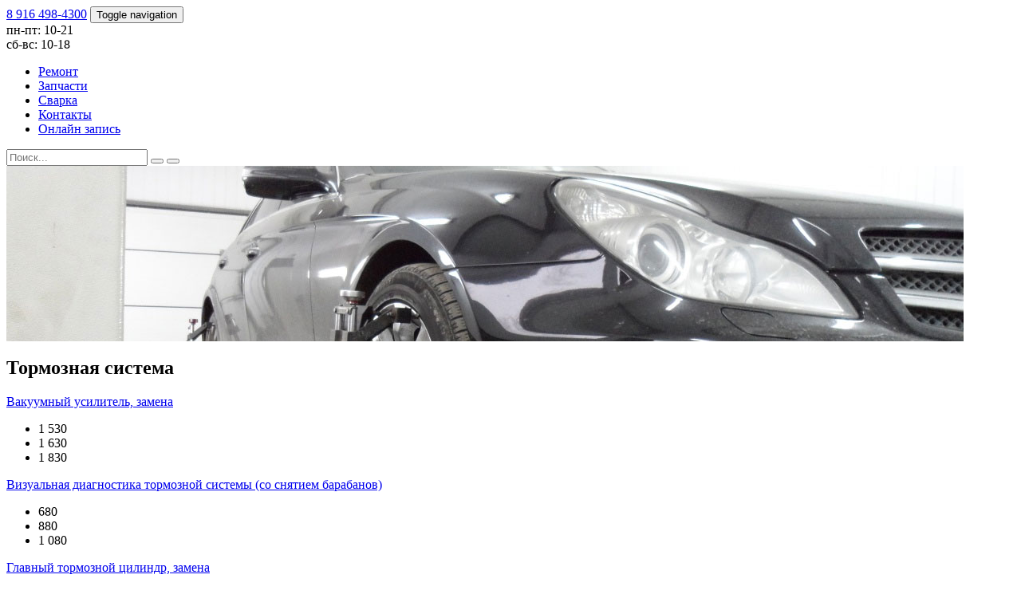

--- FILE ---
content_type: text/html; charset=UTF-8
request_url: https://avto-s.ru/repair/brake/
body_size: 8641
content:
<!doctype html>
<html xml:lang="ru" lang="ru">
<head>
	<meta http-equiv="Content-Type" content="text/html; charset=UTF-8" />
<meta name="keywords" content="Ремонт автомобилей в Марьино" />
<meta name="description" content="Ремонт автомобилей в Марьино в автосервисе Авто-С: сход-развал, техосмотор, хранение резины." />
<script type="text/javascript" data-skip-moving="true">(function(w, d, n) {var cl = "bx-core";var ht = d.documentElement;var htc = ht ? ht.className : undefined;if (htc === undefined || htc.indexOf(cl) !== -1){return;}var ua = n.userAgent;if (/(iPad;)|(iPhone;)/i.test(ua)){cl += " bx-ios";}else if (/Android/i.test(ua)){cl += " bx-android";}cl += (/(ipad|iphone|android|mobile|touch)/i.test(ua) ? " bx-touch" : " bx-no-touch");cl += w.devicePixelRatio && w.devicePixelRatio >= 2? " bx-retina": " bx-no-retina";var ieVersion = -1;if (/AppleWebKit/.test(ua)){cl += " bx-chrome";}else if ((ieVersion = getIeVersion()) > 0){cl += " bx-ie bx-ie" + ieVersion;if (ieVersion > 7 && ieVersion < 10 && !isDoctype()){cl += " bx-quirks";}}else if (/Opera/.test(ua)){cl += " bx-opera";}else if (/Gecko/.test(ua)){cl += " bx-firefox";}if (/Macintosh/i.test(ua)){cl += " bx-mac";}ht.className = htc ? htc + " " + cl : cl;function isDoctype(){if (d.compatMode){return d.compatMode == "CSS1Compat";}return d.documentElement && d.documentElement.clientHeight;}function getIeVersion(){if (/Opera/i.test(ua) || /Webkit/i.test(ua) || /Firefox/i.test(ua) || /Chrome/i.test(ua)){return -1;}var rv = -1;if (!!(w.MSStream) && !(w.ActiveXObject) && ("ActiveXObject" in w)){rv = 11;}else if (!!d.documentMode && d.documentMode >= 10){rv = 10;}else if (!!d.documentMode && d.documentMode >= 9){rv = 9;}else if (d.attachEvent && !/Opera/.test(ua)){rv = 8;}if (rv == -1 || rv == 8){var re;if (n.appName == "Microsoft Internet Explorer"){re = new RegExp("MSIE ([0-9]+[\.0-9]*)");if (re.exec(ua) != null){rv = parseFloat(RegExp.$1);}}else if (n.appName == "Netscape"){rv = 11;re = new RegExp("Trident/.*rv:([0-9]+[\.0-9]*)");if (re.exec(ua) != null){rv = parseFloat(RegExp.$1);}}}return rv;}})(window, document, navigator);</script>


<link href="/bitrix/cache/css/2m/tm_avto-s_bs/kernel_main/kernel_main_v1.css?172305341928845" type="text/css"  rel="stylesheet" />
<link href="/bitrix/cache/css/2m/tm_avto-s_bs/page_cdc3470efc5ec878aad393976a75f082/page_cdc3470efc5ec878aad393976a75f082_v1.css?17230543618860" type="text/css"  rel="stylesheet" />
<link href="/bitrix/cache/css/2m/tm_avto-s_bs/template_2398215dbf816c1840b190e94df27a04/template_2398215dbf816c1840b190e94df27a04_v1.css?1723051643186518" type="text/css"  data-template-style="true" rel="stylesheet" />



	<meta http-equiv="X-UA-Compatible" content="IE=edge">
	<meta name="viewport" content="width=device-width, initial-scale=1">
	<title>Тормозная система</title>
	<!--[if lt IE 9]>
			<![endif]-->
</head>
<body>
	<header id="av-navbar-wrap" class="navbar navbar-inverse navbar-fixed-top" role="navigation">
            <div class="container">
                <div class="navbar-header">

                    <a class="navbar-nav-home" href="/"></a>
                    <a class="navbar-brand" href="tel:+79164984300">8 916 498-4300</a>

                    <button type="button" class="navbar-toggle collapsed" data-toggle="collapse" data-target="#av-main-nav-collapse" aria-expanded="false">
                        <span class="sr-only">Toggle navigation</span>
                        <span class="icon-bar"></span>
                        <span class="icon-bar"></span>
                        <span class="icon-bar"></span>
                    </button>
                    <div class="navbar--worktime">пн-пт: 10-21<br>сб-вс: 10-18</div>

                </div>

                <div class="collapse navbar-collapse" id="av-main-nav-collapse">
                    <nav class="navbar-inner">
                        
<ul id="av-main-nav" class="nav navbar-nav navbar-right">
    			<li class="selected"><a href="/repair/">Ремонт</a></li>
				<li><a href="/spares/">Запчасти</a></li>
				<li><a href="/repair/svarka/">Сварка</a></li>
				<li><a href="/about/contacts/">Контакты</a></li>
				<li class='marked'><a href="/online-zapis/">Онлайн запись</a></li>
	
</ul>
                        <form action="/search/index.php" class="search-header">
	<input class="search-header--input js-search-header" type="text" name="q" value="" size="0" maxlength="200" onblur="if (this.value=='') this.value='Поиск...';" onfocus="if (this.value=='Поиск...') this.value='';" placeholder="Поиск...">
	<button type="submit" class="search-header-submit"><span class="glyphicon glyphicon-search"></span></button>
	<button type="button" class="js-search-header-btn"><span class="glyphicon glyphicon-search"></span></button>
</form>                    </nav>

                </div><!-- /.navbar-collapse -->
            </div><!-- /.container-fluid -->
	</header>
	<div id="page-content" class="container">
        <div id="header-slider">
            		<ul>
									<li class="slide">
					<img src="/upload/uf/dfd/dfd3c2401c6a0809d8759d0b90454e44.jpg" />
														</li>
												<li class="slide">
					<img src="/upload/uf/6c9/6c981f56757e588f4ad6c546f3c3bd4a.jpg" />
														</li>
												<li class="slide">
					<img src="/upload/uf/fac/fac41491c91969c3e4a311109c4c54e1.jpg" />
														</li>
						</ul>

<style>
	#header-slider{
		position: relative;
		height: 220px;
		max-width: 1200px;
		width: 100%;
		overflow: hidden;
	}
	#header-slider ul{
		list-style: none;
		margin: 0;
		padding: 0;
	}
	#header-slider li.slide {
		list-style: none;
		margin: 0;
		padding: 0;
		position: absolute;
		top: 0;
		left: 0;
	}
	#header-slider li.show{
		z-index: 50;
	}
	#header-slider a{
		display: block;
		width: 1200px;
		height: 220px;
	}
	#header-slider img{
		width: 1200px;
		height: 220px;
		display: block;
	}
	#header-slider .text{
		position: absolute;
		top: 10px;
		left: 0;
		padding: 10px 15px;
		background: rgba(0,0,0,.7);
		font-size: 22px;
		text-transform: uppercase;
		color: #fff;
	}
	#header-slider .price{
		position: absolute;
		bottom: 0px;
		right: 0px;
		padding: 5px 10px;
		background: rgba(230,135,0,.7);
		font-size: 60px;
		color: #fff;
		font-weight: bold;
	}
		
	@media (max-width: 993px){
		#header-slider{
			max-width: 993px;
			max-height: 182px; 
		}
		#header-slider a{
			width: 993px; 767
			height: 182px;
		}
		#header-slider img{
			width: 993px;
			height: 182px;
		}
	}
	@media (max-width: 767px){
		#header-slider{
			max-width: 767px;
			height: 140px; 
		}
		#header-slider a{
			width: 767px;
			height: 140px;
		}
		#header-slider img{
			width: 767px;
			height: 140px;
		}
	}
</style>


            <ul id="menu-brends">
<li id="Audi">
				<a
					href="/services/Audi/a8-ремонт/"
					title=""
				></a>
				</li><li id="BMW">
				<a
					href="/Марьино/автосервис/"
					title=""
				></a>
				</li><li id="Citroen">
				<a
					href="/services/Citroen/ремонт/"
					title=""
				></a>
				</li><li id="Fiat">
				<a
					href="/services/Fiat/ремонт/"
					title=""
				></a>
				</li><li id="Ford">
				<a
					href=""
					title=""
				></a>
				</li><li id="Honda">
				<a
					href=""
					title=""
				></a>
				</li><li id="Mercedes">
				<a
					href=""
					title=""
				></a>
				</li><li id="Nissan">
				<a
					href=""
					title=""
				></a>
				</li><li id="Opel">
				<a
					href=""
					title=""
				></a>
				</li><li id="Peugeot">
				<a
					href=""
					title=""
				></a>
				</li><li id="Renault">
				<a
					href=""
					title=""
				></a>
				</li><li id="Toyota">
				<a
					href=""
					title=""
				></a>
				</li><li id="Volkswagen">
				<a
					href=""
					title=""
				></a>
				</li></ul>
        </div>

		<div id="main-wrap">

			<main id="main">
 <section class="page-section">
    <div id="av-services" class="row">
    <header class="col-xs-24">
        <h1>Тормозная система</h1>
    </header>
    <div class="col-md-8 col-sm-12 col-xs-24 service-item-wrap">
        <div class="service-item">
            <a class="service-item-name" href="/repair/brake/vakuumnyy_usilitel_zamena/" title="Вакуумный усилитель, замена">Вакуумный усилитель, замена</a>
            <ul class="service-item-prices">
                                <li class="col-xs-8 car-type-1">1 530 <span class="rouble"></span></li>
                <li class="col-xs-8 car-type-2">1 630 <span class="rouble"></span></li>
                <li class="col-xs-8 car-type-3">1 830 <span class="rouble"></span></li>
            </ul>
        </div>
    </div>
    <div class="col-md-8 col-sm-12 col-xs-24 service-item-wrap">
        <div class="service-item">
            <a class="service-item-name" href="/repair/brake/vizualnaya_diagnostika_tormoznoy_sistemy_so_snyatie_barabanov/" title="Визуальная диагностика тормозной системы (со снятием барабанов)">Визуальная диагностика тормозной системы (со снятием барабанов)</a>
            <ul class="service-item-prices">
                                <li class="col-xs-8 car-type-1">680 <span class="rouble"></span></li>
                <li class="col-xs-8 car-type-2">880 <span class="rouble"></span></li>
                <li class="col-xs-8 car-type-3">1 080 <span class="rouble"></span></li>
            </ul>
        </div>
    </div>
    <div class="col-md-8 col-sm-12 col-xs-24 service-item-wrap">
        <div class="service-item">
            <a class="service-item-name" href="/repair/brake/glavnyy_tormoznoy_tsilindr_zamena_bez_prokachki/" title="Главный тормозной цилиндр, замена ">Главный тормозной цилиндр, замена </a>
            <ul class="service-item-prices">
                                <li class="col-xs-8 car-type-1">1 050 <span class="rouble"></span></li>
                <li class="col-xs-8 car-type-2">1 550 <span class="rouble"></span></li>
                <li class="col-xs-8 car-type-3">2 050 <span class="rouble"></span></li>
            </ul>
        </div>
    </div>
    <div class="col-md-8 col-sm-12 col-xs-24 service-item-wrap">
        <div class="service-item">
            <a class="service-item-name" href="/repair/brake/disk_tormoznoy_zadniy_zamena/" title="Диски тормозные задние, замена">Диски тормозные задние, замена</a>
            <ul class="service-item-prices">
                                <li class="col-xs-8 car-type-1">2 060 <span class="rouble"></span></li>
                <li class="col-xs-8 car-type-2">2 360 <span class="rouble"></span></li>
                <li class="col-xs-8 car-type-3">2 560 <span class="rouble"></span></li>
            </ul>
        </div>
    </div>
    <div class="col-md-8 col-sm-12 col-xs-24 service-item-wrap">
        <div class="service-item">
            <a class="service-item-name" href="/repair/brake/disk_tormoznoy_zamena_1_sht/" title="Диски тормозные передние, замена">Диски тормозные передние, замена</a>
            <ul class="service-item-prices">
                                <li class="col-xs-8 car-type-1">1 520 <span class="rouble"></span></li>
                <li class="col-xs-8 car-type-2">1 820 <span class="rouble"></span></li>
                <li class="col-xs-8 car-type-3">2 020 <span class="rouble"></span></li>
            </ul>
        </div>
    </div>
    <div class="col-md-8 col-sm-12 col-xs-24 service-item-wrap">
        <div class="service-item">
            <a class="service-item-name" href="/repair/brake/zhidkost_tormoznaya_zamena_s_prokachkoy_bez_stoimosti_zhidkosti/" title="Жидкость тормозная - замена с прокачкой (без стоимости жидкости)">Жидкость тормозная - замена с прокачкой (без стоимости жидкости)</a>
            <ul class="service-item-prices">
                                <li class="col-xs-8 car-type-1">1 090 <span class="rouble"></span></li>
                <li class="col-xs-8 car-type-2">1 290 <span class="rouble"></span></li>
                <li class="col-xs-8 car-type-3">1 590 <span class="rouble"></span></li>
            </ul>
        </div>
    </div>
    <div class="col-md-8 col-sm-12 col-xs-24 service-item-wrap">
        <div class="service-item">
            <a class="service-item-name" href="/repair/brake/zadniy_rtts_zamena_diski_1_sht/" title="Задний тормозной суппорт, замена">Задний тормозной суппорт, замена</a>
            <ul class="service-item-prices">
                                <li class="col-xs-8 car-type-1">660 <span class="rouble"></span></li>
                <li class="col-xs-8 car-type-2">860 <span class="rouble"></span></li>
                <li class="col-xs-8 car-type-3">1 060 <span class="rouble"></span></li>
            </ul>
        </div>
    </div>
    <div class="col-md-8 col-sm-12 col-xs-24 service-item-wrap">
        <div class="service-item">
            <a class="service-item-name" href="/repair/brake/zadniy_rtts_zamena_barabany_1_sht/" title="Задний тормозной цилиндр, замена (барабаны) 1 шт.">Задний тормозной цилиндр, замена (барабаны) 1 шт.</a>
            <ul class="service-item-prices">
                                <li class="col-xs-8 car-type-1">860 <span class="rouble"></span></li>
                <li class="col-xs-8 car-type-2">960 <span class="rouble"></span></li>
                <li class="col-xs-8 car-type-3">1 060 <span class="rouble"></span></li>
            </ul>
        </div>
    </div>
    <div class="col-md-8 col-sm-12 col-xs-24 service-item-wrap">
        <div class="service-item">
            <a class="service-item-name" href="/repair/brake/zamena_datchika_avs_1_sht/" title="Замена датчика АВС 1 шт.">Замена датчика АВС 1 шт.</a>
            <ul class="service-item-prices">
                                <li class="col-xs-8 car-type-1">420 <span class="rouble"></span></li>
                <li class="col-xs-8 car-type-2">520 <span class="rouble"></span></li>
                <li class="col-xs-8 car-type-3">620 <span class="rouble"></span></li>
            </ul>
        </div>
    </div>
    <div class="col-md-8 col-sm-12 col-xs-24 service-item-wrap">
        <div class="service-item">
            <a class="service-item-name" href="/repair/brake/kolodki_ruchnogo_tormoza_diskovye_zamena/" title="Колодки ручного тормоза (дисковые), замена">Колодки ручного тормоза (дисковые), замена</a>
            <ul class="service-item-prices">
                                <li class="col-xs-8 car-type-1">1 260 <span class="rouble"></span></li>
                <li class="col-xs-8 car-type-2">1 460 <span class="rouble"></span></li>
                <li class="col-xs-8 car-type-3">1 660 <span class="rouble"></span></li>
            </ul>
        </div>
    </div>
    <div class="col-md-8 col-sm-12 col-xs-24 service-item-wrap">
        <div class="service-item">
            <a class="service-item-name" href="/repair/brake/kolodki_tormoznye_zadnie_baraban_zamena/" title="Колодки тормозные задние (барабан) замена">Колодки тормозные задние (барабан) замена</a>
            <ul class="service-item-prices">
                                <li class="col-xs-8 car-type-1">1 070 <span class="rouble"></span></li>
                <li class="col-xs-8 car-type-2">1 270 <span class="rouble"></span></li>
                <li class="col-xs-8 car-type-3">1 470 <span class="rouble"></span></li>
            </ul>
        </div>
    </div>
    <div class="col-md-8 col-sm-12 col-xs-24 service-item-wrap">
        <div class="service-item">
            <a class="service-item-name" href="/repair/brake/kolodki_tormoznye_zadnie_diskovye_zamena/" title="Колодки тормозные задние (дисковые)замена">Колодки тормозные задние (дисковые)замена</a>
            <ul class="service-item-prices">
                                <li class="col-xs-8 car-type-1">530 <span class="rouble"></span></li>
                <li class="col-xs-8 car-type-2">630 <span class="rouble"></span></li>
                <li class="col-xs-8 car-type-3">830 <span class="rouble"></span></li>
            </ul>
        </div>
    </div>
    <div class="col-md-8 col-sm-12 col-xs-24 service-item-wrap">
        <div class="service-item">
            <a class="service-item-name" href="/repair/brake/kolodki_tormoznye_perednie_zamena/" title="Колодки тормозные передние замена">Колодки тормозные передние замена</a>
            <ul class="service-item-prices">
                                <li class="col-xs-8 car-type-1">570 <span class="rouble"></span></li>
                <li class="col-xs-8 car-type-2">570 <span class="rouble"></span></li>
                <li class="col-xs-8 car-type-3">670 <span class="rouble"></span></li>
            </ul>
        </div>
    </div>
    <div class="col-md-8 col-sm-12 col-xs-24 service-item-wrap">
        <div class="service-item">
            <a class="service-item-name" href="/repair/brake/peredniy_rtts_zamena_diski_1_sht/" title="Передний тормозной суппорт, замена">Передний тормозной суппорт, замена</a>
            <ul class="service-item-prices">
                                <li class="col-xs-8 car-type-1">690 <span class="rouble"></span></li>
                <li class="col-xs-8 car-type-2">890 <span class="rouble"></span></li>
                <li class="col-xs-8 car-type-3">1 090 <span class="rouble"></span></li>
            </ul>
        </div>
    </div>
    <div class="col-md-8 col-sm-12 col-xs-24 service-item-wrap">
        <div class="service-item">
            <a class="service-item-name" href="/repair/brake/prokachka-tormoznoy-sistemy/" title="Прокачка тормозной системы">Прокачка тормозной системы</a>
            <ul class="service-item-prices">
                                <li class="col-xs-8 car-type-1">1 060 <span class="rouble"></span></li>
                <li class="col-xs-8 car-type-2">1 260 <span class="rouble"></span></li>
                <li class="col-xs-8 car-type-3">1 560 <span class="rouble"></span></li>
            </ul>
        </div>
    </div>
    <div class="col-md-8 col-sm-12 col-xs-24 service-item-wrap">
        <div class="service-item">
            <a class="service-item-name" href="/repair/brake/regulyator_davleniya_zadego_kontura/" title="Регулятор давления задего контура">Регулятор давления задего контура</a>
            <ul class="service-item-prices">
                                <li class="col-xs-8 car-type-1">1 050 <span class="rouble"></span></li>
                <li class="col-xs-8 car-type-2">1 250 <span class="rouble"></span></li>
                <li class="col-xs-8 car-type-3">1 250 <span class="rouble"></span></li>
            </ul>
        </div>
    </div>
    <div class="col-md-8 col-sm-12 col-xs-24 service-item-wrap">
        <div class="service-item">
            <a class="service-item-name" href="/repair/brake/tros_stoyanochnogo_tormoza_zamena_1_sht/" title="Трос стояночного тормоза замена 1 шт.">Трос стояночного тормоза замена 1 шт.</a>
            <ul class="service-item-prices">
                                <li class="col-xs-8 car-type-1">690 <span class="rouble"></span></li>
                <li class="col-xs-8 car-type-2">890 <span class="rouble"></span></li>
                <li class="col-xs-8 car-type-3">1 090 <span class="rouble"></span></li>
            </ul>
        </div>
    </div>
    <div class="col-md-8 col-sm-12 col-xs-24 service-item-wrap">
        <div class="service-item">
            <a class="service-item-name" href="/repair/brake/trubka_ot_gtts_k_regulyatoru_zamena/" title="Трубка тормозная длинная, замена">Трубка тормозная длинная, замена</a>
            <ul class="service-item-prices">
                                <li class="col-xs-8 car-type-1">1 010 <span class="rouble"></span></li>
                <li class="col-xs-8 car-type-2">1 210 <span class="rouble"></span></li>
                <li class="col-xs-8 car-type-3">1 410 <span class="rouble"></span></li>
            </ul>
        </div>
    </div>
    <div class="col-md-8 col-sm-12 col-xs-24 service-item-wrap">
        <div class="service-item">
            <a class="service-item-name" href="/repair/brake/trubka_ot_gtts_k_rtts_perednemu_zamena/" title="Трубка тормозная передняя, замена">Трубка тормозная передняя, замена</a>
            <ul class="service-item-prices">
                                <li class="col-xs-8 car-type-1">680 <span class="rouble"></span></li>
                <li class="col-xs-8 car-type-2">880 <span class="rouble"></span></li>
                <li class="col-xs-8 car-type-3">1 080 <span class="rouble"></span></li>
            </ul>
        </div>
    </div>
    <div class="col-md-8 col-sm-12 col-xs-24 service-item-wrap">
        <div class="service-item">
            <a class="service-item-name" href="/repair/brake/shlang_tormoznoy_zamena_1_sht/" title="Шланг передний тормозной, замена">Шланг передний тормозной, замена</a>
            <ul class="service-item-prices">
                                <li class="col-xs-8 car-type-1">460 <span class="rouble"></span></li>
                <li class="col-xs-8 car-type-2">560 <span class="rouble"></span></li>
                <li class="col-xs-8 car-type-3">660 <span class="rouble"></span></li>
            </ul>
        </div>
    </div>
</div> </section> 
<div class="av-hl-banner-wraper">
    <div class="av-hl-banner">
                            <div class="av-hl-banner-descr">Все для Вашего удобства!</div>
                            <div class="av-hl-banner-descr">Комната ожидания с бесплатным WiFi.
Чай, кофе, печенье.</div>
                            <div class="av-hl-banner-descr">Нажмите на кнопку и мы перезвоним Вам.</div>
                        <a href="/online-zapis/" title="Онлайн запись" >Онлайн запись</a>
    </div>
</div>
<style>
    .av-hl-banner-wraper{background: url('/upload/uf/ff2/ff2a3af6644fc33715dd6e28ace7af09.jpg');}
    .av-hl-banner{min-height: 572px;}
</style>
 
 <section class="page-section">
     
<div id="av-spares" class="row">
    <h3>Запчасти для BMW</h3>
            <div class="col-md-8 col-sm-12 col-xs-24">
            <div class="av-spares-item">
                <div class="av-spares-item-img">
                    <img src="/upload/iblock/c96/c9656948bef7b0f0798c6c4d51c21a6b.JPG" alt="Передний лонжерон прав" title="Передний лонжерон прав">
                </div>
                <div class="av-spares-item-descr">
                    <div class="av-spares-item-title">Передний лонжерон прав</div>
                                                                <div>Кузов:
                                                            <a href="/spares/BMW/e46/" title="E46">E46</a>
                                                    </div>
                                        <div class="av-spares-item-readmore">
                        <a href="/spares/BMW/peredniy-lonzheron-prav/" title="">Подробно</a>
                    </div>
                </div>
            </div>
        </div>
            <div class="col-md-8 col-sm-12 col-xs-24">
            <div class="av-spares-item">
                <div class="av-spares-item-img">
                    <img src="/upload/iblock/611/611dee014e3c92ea5adff05a195ef699.JPG" alt="порог левый" title="порог левый">
                </div>
                <div class="av-spares-item-descr">
                    <div class="av-spares-item-title">порог левый</div>
                                                                <div>Кузов:
                                                            <a href="/spares/BMW/e36/" title="E36">E36</a>
                                                    </div>
                                        <div class="av-spares-item-readmore">
                        <a href="/spares/BMW/porog-levyy/" title="">Подробно</a>
                    </div>
                </div>
            </div>
        </div>
            <div class="col-md-8 col-sm-12 col-xs-24">
            <div class="av-spares-item">
                <div class="av-spares-item-img">
                    <img src="/upload/iblock/c6f/c6fd80e2f974d217d4f00ade02971fe2.JPG" alt="передняя панель радиатора" title="передняя панель радиатора">
                </div>
                <div class="av-spares-item-descr">
                    <div class="av-spares-item-title">передняя панель радиатора</div>
                                                                <div>Кузов:
                                                            <a href="/spares/BMW/e46/" title="E46">E46</a>
                                                    </div>
                                        <div class="av-spares-item-readmore">
                        <a href="/spares/BMW/perednyaya-panel-radiatora/" title="">Подробно</a>
                    </div>
                </div>
            </div>
        </div>
            <div class="col-md-8 col-sm-12 col-xs-24">
            <div class="av-spares-item">
                <div class="av-spares-item-img">
                    <img src="/upload/iblock/6ee/6ee264098bd46eb7ef5ed9a5a7fced08.JPG" alt="Передняя панель" title="Передняя панель">
                </div>
                <div class="av-spares-item-descr">
                    <div class="av-spares-item-title">Передняя панель</div>
                                                                <div>Кузов:
                                                            <a href="/spares/BMW/e39/" title="E39">E39</a>
                                                    </div>
                                        <div class="av-spares-item-readmore">
                        <a href="/spares/BMW/perednyaya-panel/" title="">Подробно</a>
                    </div>
                </div>
            </div>
        </div>
            <div class="col-md-8 col-sm-12 col-xs-24">
            <div class="av-spares-item">
                <div class="av-spares-item-img">
                    <img src="/upload/iblock/947/947f8b449e88dd6a65aeefdafcc7a4c0.JPG" alt="Защита двигателя" title="Защита двигателя">
                </div>
                <div class="av-spares-item-descr">
                    <div class="av-spares-item-title">Защита двигателя</div>
                                                                <div>Кузов:
                                                            <a href="/spares/BMW/e53/" title="E53">E53</a>
                                                    </div>
                                        <div class="av-spares-item-readmore">
                        <a href="/spares/BMW/zashchita-dvigatelya/" title="">Подробно</a>
                    </div>
                </div>
            </div>
        </div>
            <div class="col-md-8 col-sm-12 col-xs-24">
            <div class="av-spares-item">
                <div class="av-spares-item-img">
                    <img src="/upload/iblock/dd6/dd64586bfec722e20f34af0a214555e5.JPG" alt="Усилитель переднего бампера металл" title="Усилитель переднего бампера металл">
                </div>
                <div class="av-spares-item-descr">
                    <div class="av-spares-item-title">Усилитель переднего бампера металл</div>
                                                                <div>Кузов:
                                                            <a href="/spares/BMW/e46/" title="E46">E46</a>
                                                    </div>
                                        <div class="av-spares-item-readmore">
                        <a href="/spares/BMW/usilitel-perednego-bampera-metall/" title="">Подробно</a>
                    </div>
                </div>
            </div>
        </div>
    </div>
 </section>                 <section id="av-button-menu-wrap" class="page-section row">
                    
<ul id="av-button-menu" class="nav">
                <li class="col-md-6 col-sm-12 col-xs-24"><a class="btn-strip" href="/Марьино/шиномонтаж/">Шиномонтаж</a></li>
                <li class="col-md-6 col-sm-12 col-xs-24"><a class="btn-strip" href="/Марьино/сход-развал/">Сход-развал</a></li>
                <li class="col-md-6 col-sm-12 col-xs-24"><a class="btn-strip" href="/repair/steering/pereborka-rulevoy-reyki/">Ремонт реек</a></li>
                <li class="col-md-6 col-sm-12 col-xs-24"><a class="btn-strip" href="/spares/car-light/">Автосвет</a></li>
    </ul>
                </section>
                <section class="page-section">
                    <div id="av-contacts" class="row">
    <div class="col-md-8 col-xs-24">
<div class="footer-sect--title">Контакты</div>
<ul class="footer-sect--phone">
            <li><a href="tel:+79164984300">8 916 498-4300</a></li>
            <li><a href="tel:+79161755211">8 916 175-5211</a></li>
            <li><a href="tel:+79154993931">8 915 499-3931</a></li>
    </ul>
<ul class="footer-sect--address">
    <li class="footer-sect--address-post">Нижние поля, д. 27 стр. 4</li>
            <li><span class="footer-sect--metro">M</span> Братиславская - 970 м</li>
            <li><span class="footer-sect--metro">M</span> Марьино - 1,1 км</li>
            <li><span class="footer-sect--metro">M</span> Люблино - 2,7 км</li>
    </ul>
<div class="footer-sect--email">Email: <a href="mailto:remont@avto-s.ru">remont@avto-s.ru</a></div>
</div>
<div class="col-md-8 col-xs-24">
    <div class="footer-sect--title">Время работы</div>
    <ul class="footer-sect--worktime">
                    <li>пн-пт: 10-21</li>
                    <li>сб-вс: 10-18</li>
            </ul>
    <div class="footer-sect--social"></div>
</div>
    <div class="col-md-8 col-xs-24">
        <div class="footer-sect--title">Авто-С</div>
        <ul class="footer--menu">
            <li><a href="/partners/">Партнеры</a></li>
            <li><a class="btn btn-yareview" href="https://maps.yandex.ru/org/avto_s/1019077960" target="_blank"><span>Я.</span>Отзывы</a></li>
        </ul>
    </div>
</div>                </section>
			</main>
		</div> <!--/main-wrap row-->
    </div><!--/#page-content-->
    <footer id="footer">
        <section class="footer-map container-fluid">
            <header class="footer-map--heading">
                <a href="/about/contacts/">Схема проезда</a>
            </header>
            <div id="footer-yamap"></div>
        </section>
        <div class="footer--counters" >
                    <!-- Yandex.Metrika counter -->

                    
                    <noscript>
                        <div><img src="//mc.yandex.ru/watch/1422899" style="position:absolute; left:-9999px;"  /></div>
                    </noscript>
                    <!-- /Yandex.Metrika counter -->
        </div>
    </footer>



<script type="text/javascript">if(!window.BX)window.BX={};if(!window.BX.message)window.BX.message=function(mess){if(typeof mess=='object') for(var i in mess) BX.message[i]=mess[i]; return true;};</script>
<script type="text/javascript">(window.BX||top.BX).message({'JS_CORE_LOADING':'Загрузка...','JS_CORE_NO_DATA':'- Нет данных -','JS_CORE_WINDOW_CLOSE':'Закрыть','JS_CORE_WINDOW_EXPAND':'Развернуть','JS_CORE_WINDOW_NARROW':'Свернуть в окно','JS_CORE_WINDOW_SAVE':'Сохранить','JS_CORE_WINDOW_CANCEL':'Отменить','JS_CORE_WINDOW_CONTINUE':'Продолжить','JS_CORE_H':'ч','JS_CORE_M':'м','JS_CORE_S':'с','JSADM_AI_HIDE_EXTRA':'Скрыть лишние','JSADM_AI_ALL_NOTIF':'Показать все','JSADM_AUTH_REQ':'Требуется авторизация!','JS_CORE_WINDOW_AUTH':'Войти','JS_CORE_IMAGE_FULL':'Полный размер'});</script>
<script type="text/javascript">(window.BX||top.BX).message({'LANGUAGE_ID':'ru','FORMAT_DATE':'DD.MM.YYYY','FORMAT_DATETIME':'DD.MM.YYYY HH:MI:SS','COOKIE_PREFIX':'AVTO_S','SERVER_TZ_OFFSET':'10800','SITE_ID':'2m','SITE_DIR':'/','USER_ID':'','SERVER_TIME':'1768971973','USER_TZ_OFFSET':'0','USER_TZ_AUTO':'Y','bitrix_sessid':'1a21dae2a50e2c51b868c54eb34b2515'});</script><script type="text/javascript"  src="/bitrix/cache/js/2m/tm_avto-s_bs/kernel_main/kernel_main_v1.js?1723054979310690"></script>
<script type="text/javascript"  src="/bitrix/cache/js/2m/tm_avto-s_bs/kernel_main_polyfill_promise/kernel_main_polyfill_promise_v1.js?17230524232506"></script>
<script type="text/javascript" src="/bitrix/js/main/loadext/loadext.min.js?1539524389717"></script>
<script type="text/javascript" src="/bitrix/js/main/loadext/extension.min.js?15395243891205"></script>
<script type="text/javascript">BX.setJSList(['/bitrix/js/main/core/core.js','/bitrix/js/main/core/core_promise.js','/bitrix/js/main/core/core_popup.js','/bitrix/js/main/core/core_ajax.js','/bitrix/js/main/json/json2.min.js','/bitrix/js/main/core/core_ls.js','/bitrix/js/main/session.js','/bitrix/js/main/core/core_window.js','/bitrix/js/main/core/core_date.js','/bitrix/js/main/core/core_fx.js','/bitrix/js/main/utils.js','/bitrix/js/main/polyfill/promise/js/promise.js']); </script>
<script type="text/javascript">BX.setCSSList(['/bitrix/js/main/core/css/core.css','/bitrix/js/main/core/css/core_popup.css','/bitrix/js/main/core/css/core_date.css','/local/templates/tm_avto-s_bs/components/bitrix/catalog/services/style.css','/local/templates/tm_avto-s_bs/components/bitrix/catalog/services/bitrix/catalog.section/.default/style.css','/local/templates/tm_avto-s_bs/components/bitrix/highloadblock.view/banner/style.css','/local/templates/tm_avto-s_bs/components/bitrix/catalog.section/services_spares/style.css','/local/templates/tm_avto-s_bs/components/bitrix/menu/top_fixed/style.css','/local/templates/tm_avto-s_bs/components/bitrix/search.form/header_js/style.css','/local/templates/tm_avto-s_bs/components/bitrix/catalog.section.list/menu_brands/style.css','/local/templates/tm_avto-s_bs/components/bitrix/menu/4_button/style.css','/local/templates/tm_avto-s_bs/components/bitrix/news.detail/footer_contacts/style.css','/local/templates/tm_avto-s_bs/styles.css','/local/templates/tm_avto-s_bs/template_styles.css']); </script>


<script type="text/javascript">var _ba = _ba || []; _ba.push(["aid", "50e43da6b938cb67f327e28f65d587a6"]); _ba.push(["host", "avto-s.ru"]); (function() {var ba = document.createElement("script"); ba.type = "text/javascript"; ba.async = true;ba.src = (document.location.protocol == "https:" ? "https://" : "http://") + "bitrix.info/ba.js";var s = document.getElementsByTagName("script")[0];s.parentNode.insertBefore(ba, s);})();</script>


<script src="/local/templates/tm_avto-s_bs/js/html5shiv.min.js"></script>
<script src="/local/templates/tm_avto-s_bs/js/respond.min.js"></script>
<script type="text/javascript">

	function theRotator() {
		// Устанавливаем прозрачность всех картинок в 0
		//$('div#header-slider ul li').css({opacity: 0.0});

		// Берем первую картинку и показываем ее (по пути включаем полную видимость)
		$('div#header-slider ul li:first').css({opacity: 1.0});

		// Вызываем функцию rotate для запуска слайдшоу, 5000 = смена картинок происходит раз в 5 секунд
		setInterval('rotate()',5000);
	}

	function rotate() {
		// Берем первую картинку
		var current = ($('div#header-slider ul li.show')?  $('div#header-slider ul li.show') : $('div#header-slider ul li:first'));

		// Берем следующую картинку, когда дойдем до последней начинаем с начала
		var next = ((current.next().length) ? ((current.next().hasClass('show')) ? $('div#header-slider ul li:first') :current.next()) : $('div#header-slider ul li:first'));

		// Подключаем эффект растворения/затухания для показа картинок, css-класс show имеет больший z-index
		next.css({opacity: 0.0})
			.addClass('show')
			.animate({opacity: 1.0}, 1000);

		// Прячем текущую картинку
		current.animate({opacity: 0.0}, 1000)
			.removeClass('show');
	};

	$(document).ready(function() {
		// Запускаем слайдшоу
		theRotator();
	});

</script><script type="text/javascript">
                        (function (d, w, c) {
                            (w[c] = w[c] || []).push(function() {
                                try {
                                    w.yaCounter1422899 = new Ya.Metrika({id:1422899,
                                        webvisor:true,
                                        clickmap:true,
                                        trackLinks:true,
                                        accurateTrackBounce:true});
                                } catch(e) { }
                            });

                            var n = d.getElementsByTagName("script")[0],
                                s = d.createElement("script"),
                                f = function () { n.parentNode.insertBefore(s, n); };
                            s.type = "text/javascript";
                            s.async = true;
                            s.src = (d.location.protocol == "https:" ? "https:" : "http:") + "//mc.yandex.ru/metrika/watch.js";

                            if (w.opera == "[object Opera]") {
                                d.addEventListener("DOMContentLoaded", f, false);
                            } else { f(); }
                        })(document, window, "yandex_metrika_callbacks");
                    </script><script src="https://api-maps.yandex.ru/2.1/?lang=ru_RU" type="text/javascript"></script><script type="text/javascript">
    ymaps.ready(function () {
            var myMap = new ymaps.Map('footer-yamap', {
                    center: [55.65817, 37.736599],
                    zoom: 16,
                    controls: ['zoomControl']
                });

            myMap.behaviors.disable('scrollZoom');

            // Создаем геообъект с типом геометрии "Точка".
                myGeoObject = new ymaps.GeoObject();

            myMap.geoObjects
                .add(myGeoObject)
                .add(new ymaps.Placemark([55.65817, 37.736599], {
                    balloonContent: 'Автосервис'
                }, {
                    preset: 'islands#dotIcon',
                    iconColor: '#ec473d'
                }));
        }
    );
</script><script src="/local/templates/tm_avto-s_bs/js/jquery.min.js"></script><script src="/local/templates/tm_avto-s_bs/js/bootstrap.min.js"></script><script src="/local/templates/tm_avto-s_bs/js/avtos.js"></script></body>



</html>


--- FILE ---
content_type: application/javascript
request_url: https://avto-s.ru/local/templates/tm_avto-s_bs/js/avtos.js
body_size: 667
content:
function theRotator() {
    // Устанавливаем прозрачность всех картинок в 0
    //$('div#header-slider ul li').css({opacity: 0.0});

    // Берем первую картинку и показываем ее (по пути включаем полную видимость)
    $('div#header-slider ul li:first').css({opacity: 1.0});

    // Вызываем функцию rotate для запуска слайдшоу, 5000 = смена картинок происходит раз в 5 секунд
    setInterval('rotate()',5000);
}

function rotate() {
    // Берем первую картинку
    var current = ($('div#header-slider ul li.show')?  $('div#header-slider ul li.show') : $('div#header-slider ul li:first'));

    // Берем следующую картинку, когда дойдем до последней начинаем с начала
    var next = ((current.next().length) ? ((current.next().hasClass('show')) ? $('div#header-slider ul li:first') :current.next()) : $('div#header-slider ul li:first'));

    // Подключаем эффект растворения/затухания для показа картинок, css-класс show имеет больший z-index
    next.css({opacity: 0.0})
        .addClass('show')
        .animate({opacity: 1.0}, 1000);

    // Прячем текущую картинку
    current.animate({opacity: 0.0}, 1000)
        .removeClass('show');
};

$(document).ready(function() {
    // Запускаем слайдшоу
    theRotator();
});

// header search
$(function(){
    $('.js-search-header-btn').click(function(){
        $('.js-search-header').toggle("slow");
    })

});
